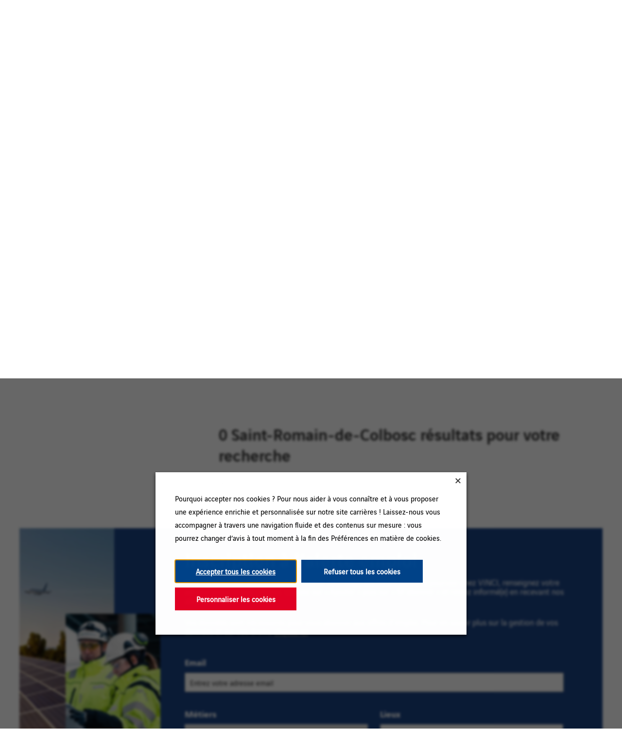

--- FILE ---
content_type: text/html; charset=utf-8
request_url: https://jobs.vinci.com/fr/lieu/saint-romain-de-colbosc-jobs/36371/3017382-11071621-2977146/4
body_size: 14501
content:

<!DOCTYPE html>
<html lang="fr" class="no-js" data-theme-name="GST" data-category-id="ALL" data-location-id="3017382-11071621-2977146" data-facet-id="">
<head>
	<meta charset="utf-8"/>
	<meta name="viewport" content="width=device-width, initial-scale=1"/>
    <meta name="description" content="Rechercher une offre d&#x27;emploi de la rubrique Saint-Romain-de-Colbosc chez VINCI"/>
	<meta name="format-detection" content="telephone=no"/>

    <!-- OG TAGS -->
    <meta property="og:title" content="Rechercher une offre d&#x27;emploi de la rubrique Saint-Romain-de-Colbosc chez VINCI" />
    <meta property="og:description" content="Rechercher une offre d&#x27;emploi de la rubrique Saint-Romain-de-Colbosc chez VINCI" />
    <meta property="og:image" content="https://tbcdn.talentbrew.com/company/36371/v1/img/og-images/vinci-og-img-v3.jpg" />
    <meta property='og:image:alt' content='Vinci' />
    <meta property="twitter:image" content="https://tbcdn.talentbrew.com/company/36371/v1/img/og-images/vinci-og-img-v3.jpg" />

	<title>Rechercher une offre d&#x27;emploi de la rubrique Saint-Romain-de-Colbosc chez VINCI</title>

	<link rel="stylesheet" href="https://tbcdn.talentbrew.com/company/36371/v1/flexboxgrid/flexboxgrid.min.css" />
    

<link rel="stylesheet" href="//cdn.radancy.eu/company/1440/css/1280-GST.css" ></link>    
    
    
        <link rel="shortcut icon" href="//cdn.radancy.eu/company/1440/v1/img/favicon/favicon-4419.png" type="image/.png"/>
              <link rel="alternate" hreflang="en" href="https://jobs.vinci.com/en/location/saint-romain-de-colbosc-jobs/36371/3017382-11071621-2977146/4" />
              <link rel="alternate" hreflang="nl" href="https://jobs.vinci.com/nl/plaats/saint-romain-de-colbosc-jobs/36371/3017382-11071621-2977146/4" />
              <link rel="canonical" href="https://jobs.vinci.com/fr/lieu/saint-romain-de-colbosc-jobs/36371/3017382-11071621-2977146/4" />
              <link rel="alternate" hreflang="de" href="https://jobs.vinci.com/de/l&#xE4;nderauswahl/saint-romain-de-colbosc-jobs/36371/3017382-11071621-2977146/4" />
    
<meta name="pla" content="true" data-cmid="1" data-ua="UA-89932621-1" data-tm="P47DCVX " data-s="G-BH111JT36R" data-ff-ga4tc="False">
<meta name="meas" content="ga4">
<meta name="ga4sid" content="G-BH111JT36R">
<meta name="ff-ga4tc" content="False" />
<meta name="hostName" content="jobs.vinci.com">
<meta name="career-site-full-domain" content="jobs.vinci.com">
<meta name="cookie-management" content="InHouse" data-cmid="1" data-stype="LocationBased" data-ae="Modal" data-cdnv="//cdn.radancy.eu/" data-ct="Pourquoi accepter nos cookies ? Pour nous aider à vous connaître et à vous proposer une expérience enrichie et personnalisée sur notre site carrières ! Laissez-nous vous accompagner à travers une navigation fluide et des contenus sur mesure : vous pourrez changer d’avis à tout moment à la fin des Préférences en matière de cookies." data-abt="Accepter tous les cookies" data-mpt="Personnaliser les cookies" data-xb="True" data-rb="True" data-rbt="Refuser tous les cookies" data-ulc="fr" data-gpc="False" data-ot-config="False">

<script src="//cdn.radancy.eu/js/client/headutil.js" ></script>


<script src="//cdn.radancy.eu/js/client/plumrnizr-a.js" ></script>

<script src="//cdn.radancy.eu/js/client/plumrnizr-b.js" ></script>


    <meta name="career-site-platform-domain-id" content="145">
    <meta name="career-site-company-domain-id" content="1072">

<script src="//cdn.radancy.eu/js/client/head-analytics.js" ></script>



    <meta name="ff-client-sc" content="True" />
    <meta name="ff-personalization-sc" content="False">
    <meta name="ff-disable-source-fix" content="False">
<script src="//cdn.radancy.eu/js/client/js-featureflag.js" ></script>
<script src="//cdn.radancy.eu/bundles/cookiemanagement.js" ></script>

<meta name="msapplication-config" content="none"> 

		<meta property="og:title" content="Recherche d&#x27;offres d&#x27;emploi chez VINCI">
		<meta name="twitter:title" content="Recherche d&#x27;offres d&#x27;emploi chez VINCI">
		<meta property="og:description" content="Moteur de recherche d&#x27;offres d&#x27;emploi actuellement disponibles chez VINCI">
		<meta name="twitter:description" content="Moteur de recherche d&#x27;offres d&#x27;emploi actuellement disponibles chez VINCI">
	<meta name="site-page-timestamp" content="1/20/2026 5:30:40 PM">
	<meta name="icinga2-client-host" content="jobs.vinci.com">
	<meta name="icinga2-machine-name" content="tb-tb-aws-group10-tb-origins-com">
	<meta name="get-tracking-site-type" content="NewFull">
	<meta name="get-tracking-orgnaic-tags" content="" data-outmode="true">
	<meta name="get-tracking-organic-tags" content="">
	<meta name="get-tracking-optimized-tracking" content="True">
	<meta name="search-importer-version" content="2">
	<meta name="search-client-type" content="SearchAsService">
	<meta name="search-visitor-id" content="SearchVisitorId">
	<meta name="search-session-id" content="SearchSessionId">
	<meta name="search-analytic-enabled" content="0">
	<meta name="search-analytics-url" content="https://jobs-search-analytics.prod.use1.radancy.net">
	<meta name="site-tenant-id" content="1440">
	<meta name="site-organization-id" content="1440">
	<meta name="site-id" content="1280">
	<meta name="site-theme-id" content="1882">
	<meta name="site-page-id" content="5085">
	<meta name="site-type-id" content="NewFull">
	<meta name="site-page-type" content="Search Results">
	<meta name="career-site-page-type" content="KeywordSearchPage">
	<meta name="site-admin-env" content="prodeu">
	<meta name="site-current-language" content="fr">
		<meta name="personalization-categories-locations" content="[{&quot;Category&quot;:null,&quot;Location&quot;:{&quot;Path&quot;:&quot;3017382-11071621-2977146&quot;,&quot;FacetType&quot;:4},&quot;CustomFacet&quot;:{&quot;CustomFacetValue&quot;:null,&quot;CustomFacetTerm&quot;:&quot;ALL&quot;}}]">
		<meta name="site-url-language-code" content="FR">
		<meta name="site-url-modified-language-code" content="fr">
		<meta name="tb-page-type" content="search">
		<meta name="search-tracking-info-searchid" content="2d0a99e8-1641-448f-8b47-20ca2ed44f61">
			<meta name="search-analytics-orgIds" content="1440">
			<meta name="search-analytics-total-jobs" content="0">
			<meta name="search-analytics-applied-facets" content="{}">
			<meta name="search-analytics-skip" content="0">
			<meta name="search-analytics-keyword" content="">
			<meta name="search-analytics-jobIds" content="{}">
			<meta name="search-analytics-latitude">
			<meta name="search-analytics-longitude">
			<meta name="search-analytics-distance" content="50">
			<meta name="search-analytics-unit" content="0">



	<meta name="site-google-analytics" content="UA-89932621-1">
	<meta name="ga-cookie-flag" content="SameSite=None; Secure">
	<meta name="site-enable-linker" content="false">
	<meta name="site-linker-domains" content="">
	<meta name="site-anonymize-ip" content="True">
		<meta name="platform-domain-id" content="145">
			<meta name="dimension3" content="1440">
			<meta name="dimension4" content="1440">
			<meta name="dimension10" content="KeywordSearchPage">
			<meta name="dimension13" content="2d0a99e8-1641-448f-8b47-20ca2ed44f61">
			<meta name="dimension20" content="1440">
			<meta name="dimension21" content="1072">
			<meta name="dimension22" content="1280">
<script src="//cdn.radancy.eu/js/client/adframe.js" ></script><script src="//cdn.radancy.eu/js/client/headga.js" ></script>




	<meta name="site-gtm-id" content="P47DCVX ">
			<meta name="gtm_tenantid" content="1440" data-gtm-prop="TenantID">
			<meta name="gtm_companysiteid" content="1280" data-gtm-prop="CompanySiteID">
			<meta name="gtm_companydomainid" content="1072" data-gtm-prop="CompanyDomainID">
			<meta name="gtm_orgid" content="1440" data-gtm-prop="OrgID">
			<meta name="gtm_tbcn_division" content="1440" data-gtm-prop="tbcn-division">
			<meta name="gtm_pagetype" content="KeywordSearchPage" data-gtm-prop="pagetype">
			<meta name="gtm_pillar_type" content="" data-gtm-prop="pillar_type">
			<meta name="gtm_pillar_topic" content="" data-gtm-prop="pillar_topic">
			<meta name="gtm_pillar_channel" content="" data-gtm-prop="pillar_channel">
<script src="//cdn.radancy.eu/js/client/headgtm.js" ></script>

	

<script type="text/javascript" src="https://www.bugherd.com/sidebarv2.js?apikey=h3eujimp7jlhv3qohxuorq" async="true"></script>
</head>

<body id="search" data-site-geolocation="true" data-location-geoType="ip2ifnohtml5" data-geolocation-url="/fr/search-jobs/GetSearchRequestGeoLocation">
	
    



<script src="//cdn.radancy.eu/js/client/xvalid.js" ></script>

	
	<div id="page" class="page-container">
	
    <a id="skip-nav" class="access-link" href="#content">Skip to main content</a>
    
    
    <a href="#search-results-list" class="access-link">Skip to Search Results</a>
    <a href="#search-filters" class="access-link">Skip to Search Filters</a>

    
    <header role="banner" class="test">
        



<nav role="navigation" class="navigation--nav-bar test-2" data-section-id="2326" data-layout-item-id="757">
    <div class="item navigation--lead-item">
        


<a href="/fr" class="site-logo--link" title="Retour &#xE0; l&#x27;accueil"><img src="https://cdn.radancy.eu/company/1440/v1/img/vinci-logo.png" alt="Vinci logo" class="site-logo" /></a>



    

    <ul class="link-list-mb link-list navigation--corporate-link-list">
    
        
            <li class="list-item"><a href="https://www.vinci.com/vinci.nsf/fr/groupe.htm" title="Accueil vinci.com" target="_blank" rel="nofollow noopener" class="list-link">Accueil vinci.com</a></li>
            <li class="list-item"><a href="https://www.vinci.com/nous-rejoindre/votre-carriere-chez-vinci" title="Votre carri&#xE8;re chez VINCI" target="_blank" rel="nofollow noopener" class="list-link">Votre carri&#xE8;re chez VINCI</a></li>
    </ul>



    </div>
    
    <div class="navigation--nav-bar__right-side">
        

    <section class="recently-viewed-job-list navigation--saved-jobs-section" data-recently-viewed-jobs="false" data-company-site-id="1280" data-ajax-url="//jobs.vinci.com/fr/module/postmodule" data-module-name="Navigation Link - Saved Jobs List" data-module-type="RecentlyViewedJobList" data-selector-name="recentlyviewedjoblist" data-content-type="UserSelected">

            <div class="navigation--saved-jobs-heading"><button aria-haspopup="dialog" aria-describedby="saved-jobs-modal" class="expandable-parent navigation--saved-jobs-toggle" data-toggle-parent="navigation--saved-jobs-section" data-toggle-target="navigation--saved-jobs-wrapper"><span>Mes offres sauvegard&#xE9;es</span></button></div>

        <div id="saved-jobs-modal" class="navigation--saved-jobs-wrapper" role="dialog" aria-modal="true"  aria-hidden="true" aria-expanded="false">

                <p class="message--no-saved-jobs">Aucune offre d&#x27;emploi n&#x27;a encore &#xE9;t&#xE9; enregistr&#xE9;e.</p>
        </div>
    </section>


        
        
        
        


    


        <div class="lang-picker" data-jobs-being-filtered="false" data-default-language="fr" data-nudge="">
                <button class="lang-picker__button" aria-expanded="false" aria-label="Fran&#xE7;ais">
                    <span class="lang-picker__translated" data-lang="fr" aria-hidden="true">FR</span>
                </button>
            <div class="lang-picker__list-wrapper">
                <div class="lang-picker__list">
                    <ul class="lang-picker__languages">
            <li class="lang-picker__item ">
                <a href="/en/location/saint-romain-de-colbosc-jobs/36371/3017382-11071621-2977146/4" data-custom-event="true" data-custom-category="Language Picker" data-custom-label="EN" data-lang="en">
                    <span lang="en" class="lang-picker__native visually-hidden">EN</span>
                    <span class="lang-picker__translated" data-lang="en">EN</span>
                </a>
            </li>
            <li class="lang-picker__item ">
                <a href="/de/l&#228;nderauswahl/saint-romain-de-colbosc-jobs/36371/3017382-11071621-2977146/4" data-custom-event="true" data-custom-category="Language Picker" data-custom-label="DE" data-lang="de">
                    <span lang="de" class="lang-picker__native visually-hidden">DE</span>
                    <span class="lang-picker__translated" data-lang="en">DE</span>
                </a>
            </li>
            <li class="lang-picker__item current-active">
                <a href="/fr/lieu/saint-romain-de-colbosc-jobs/36371/3017382-11071621-2977146/4" data-custom-event="true" data-custom-category="Language Picker" data-custom-label="FR" data-lang="fr">
                    <span lang="fr" class="lang-picker__native visually-hidden">FR</span>
                    <span class="lang-picker__translated" data-lang="en">FR</span>
                </a>
            </li>
            <li class="lang-picker__item ">
                <a href="/nl/plaats/saint-romain-de-colbosc-jobs/36371/3017382-11071621-2977146/4" data-custom-event="true" data-custom-category="Language Picker" data-custom-label="NL" data-lang="nl">
                    <span lang="nl" class="lang-picker__native visually-hidden">NL</span>
                    <span class="lang-picker__translated" data-lang="en">NL</span>
                </a>
            </li>
                    </ul>
                </div>
            </div>
        </div>










<script>
    //=================================  
    //  Language Picker  
    //=================================    
    // html for the page
    var curHTML = document.getElementsByTagName("html")[0];
    // get current language for site
    var curLang = curHTML.getAttribute("lang");
    // body for the page
    var curBODY = document.getElementsByTagName("body")[0].getAttribute("id");
    // wrapper that holds the lang picker feature
    var langPicker = document.getElementsByClassName("lang-picker")[0];
    // list of languages
    var langList = document.getElementsByClassName("lang-picker__list")[0];
    // array with all the language links
    var langLinkList = document.querySelectorAll(".lang-picker__list a");
    // button pressed to show languages
    var langBtn = document.getElementsByClassName("lang-picker__button")[0];
    // input field used for filtering languages with autocomplete
    var langInput = document.getElementById("lang-picker__filter-form--field");
    
    var languagePicker = {
      init: function(){
        // add nudge
        languagePicker.usersLanguage();    
        // add event listener to button
        langBtn.addEventListener("click", function() {
            languagePicker.showLanguages();
        });
        if(langInput){
          langInput.addEventListener("keyup", function() {
              languagePicker.filterForm();
          });      
        }
      },
      filterForm: function(){
        // Declare variables
        var submitBtn, errorMsg, resetBtn, filter, ul, li, a, i, txtValue;
        filter = langInput.value.toUpperCase();
        li = langList.getElementsByTagName('li');
    
        // Loop through all list items, and hide those who don't match the search query
        for (i = 0; i < li.length; i++) {
          a = li[i].getElementsByTagName("a")[0];
          txtValue = a.textContent || a.innerText;
          if (txtValue.toUpperCase().indexOf(filter) > -1) {
            li[i].style.display = "";
          } else {
            li[i].style.display = "none";
          }
        }
      },
      listenerEscape: function(e){    
        if(e.key === "Escape" ){
            //close all
            languagePicker.hideLanguages();
          }
      },
      listenerOutsideClick: function(){
          var isClickInside = langList.contains(event.target);
          var isClickBurger = langBtn.contains(event.target);      
          if (!isClickInside && !isClickBurger) {        
            //the click was outside the specifiedElement, do something
            languagePicker.hideLanguages();
          }
      },
      usersLanguage: function(){
        // get the HTML and User's browser Language
        var userLang = window.navigator.language;
        curHTML.setAttribute("data-user-lang",userLang);
    
        // check to see if the language is localized and take everything to the left of the first "-"
        if(userLang.includes("-")){
            userLang = userLang.split("-")[0]
        }
        curHTML.setAttribute("data-lang-compare",userLang);
    
        // Compare user lang against current site lang
        if(curLang != userLang){
    	    // User Language DOES NOT match Site
            curHTML.setAttribute("data-original-match","false");
            var compareLangs = document.querySelectorAll(".lang-picker__button .lang-picker__translated");
            var availLang = "";
            // compare the preferred language against the list of available languages for this site
            for (var i = 0; i < compareLangs.length; i++) {
                availLang = compareLangs[i].getAttribute("data-lang");
                if(availLang == userLang){
        	        // Match Found
                    curHTML.setAttribute("data-lang-match",availLang);
                    langPicker.setAttribute("data-nudge", availLang)
                }
            } 
        } else{
    	    // User Language matches Site
            curHTML.setAttribute("data-original-match","true");
        }
      },
      showLanguages: function(){
        // lang picker button pressed
        if(langList.classList.contains("active")){
            languagePicker.hideLanguages();
        } else{
            langList.classList.add("active");
            langBtn.setAttribute("aria-expanded","true");
            // if user clicks escape should close
            langList.addEventListener('keydown', languagePicker.listenerEscape);
            langBtn.addEventListener('keydown', languagePicker.listenerEscape);
            // if user clicks outside of the navigation
            document.addEventListener('click', languagePicker.listenerOutsideClick);
        }
      },
      hideLanguages: function(){
        // prep for hiding language list
        langList.classList.remove("active");
        langBtn.setAttribute("aria-expanded","false");
        // Remove event listeners for escape and outside clicking
        langList.removeEventListener('keydown', languagePicker.listenerEscape);
        langBtn.removeEventListener('keydown', languagePicker.listenerEscape);
        document.removeEventListener('click', languagePicker.listenerOutsideClick);
      }
    }
    // if lang picker exists initiate language picker options
    document.addEventListener("DOMContentLoaded", function(){
        if(typeof langBtn != "undefined"){
            languagePicker.init(); 
        }    
    });
    
    // End Language picker
    // ===================================
</script>


        
  

    </div>
    
  <button class="mobile-menu-toggle" aria-expanded="false" aria-label="Navigation menu">
    <img src="https://cdn.radancy.eu/company/1440/v1/img/icons/burger-btn.png" 
         alt="Menu Icon" class="menu-icon">
</button>

<ul class="mobile-nav link-list navigation--corporate-link-list">
    <li class="list-item">
        <a href="https://www.vinci.com/vinci.nsf/fr/groupe.htm" 
           title="Accueil vinci.com" target="_blank" 
           rel="nofollow noopener" class="list-link">
            Accueil vinci.com
        </a>
    </li>

    <li class="list-item">
        <a href="https://www.vinci.com/nous-rejoindre/votre-carriere-chez-vinci"
           title="Votre carrière chez VINCI" target="_blank"
           rel="nofollow noopener" class="list-link">
            Votre carri&#xE8;re chez VINCI
        </a>
    </li>
</ul>

<script>
    const toggleBtn = document.querySelector('.mobile-menu-toggle');
    const menu = document.querySelector('.mobile-nav');
    const icon = toggleBtn.querySelector('.menu-icon');
    
    const openIcon = "https://cdn.radancy.eu/company/1440/v1/img/icons/burger-btn.png";
    const closeIcon = "https://cdn.radancy.eu/company/1440/v1/img/icons/x-btn.png";
    
    toggleBtn.addEventListener('click', function () {
        const expanded = toggleBtn.getAttribute('aria-expanded') === "true";
    
        toggleBtn.setAttribute('aria-expanded', !expanded);
    
        menu.classList.toggle('open');
    
        // Swap icons
        icon.src = expanded ? openIcon : closeIcon;
    });

</script>
    
</nav>



        <div  class="page-banner hide-on-cms-guide" data-section-guide="Page Banners section. 1 global and 5 variations for brands" data-section-id="2336" data-layout-item-id="769">
           <div class="page-banner--images">
                <img class="page-banner--img-1" id="banner-img-1" src="//cdn.radancy.eu/company/1440/v1/img/windmill-on-a-cliff.webp" alt="">
                <img class="page-banner--img-2" id="banner-img-2" src="//cdn.radancy.eu/company/1440/v1/img/new-page-banner-hp-img-2.webp" alt="">
            </div>
           
            <div class="page-banner--container">
                
    <div class="page-banner--title-wrapper">
        <h1><span>Nous serons bien ensemble</span></h1>
    </div>


    <div class="page-banner--sub-title">
        <p><span>Si vous avez l&rsquo;&acirc;me d&rsquo;entreprendre et l&rsquo;esprit collectif, si vous pensez que les &ecirc;tres humains doivent toujours primer sur les syst&egrave;mes, nous serons bien ensemble.</span></p>
    </div>




<section class="search-form--section">
    <div class="content-max-container">

        <h2 class="search-form--heading">Rechercher une localisation pr&#xE9;cise</h2>
        
        <div class="search-form--toggle-wrapper">
    	    <p class="search-form--summary">Vous recherchez un emploi avec une localisation pr&#xE9;cise ?  <button class="button--text-appearance search-form--toggle">Cliquez ici</button>.</p>
        </div>
    
        <form id="search-form-7593c1f248" class="search-form" data-handle="expandable-toggle" data-expandable="false" action="/fr/recherche-d%27offres" data-selector-name="searchform" data-filtered-categories="" data-location-geoType="ip2ifnohtml5" data-geolocation-url="/fr/search-jobs/GetSearchRequestGeoLocation" data-module-name="Search Form" data-limited-facets="False" data-default-radius="50" data-location-cookie-lifespan="5" data-use-location-pin="true" data-ambient-search="true">
    
    
            <div class="search-form-fields search-form--container">
                <p class="search-form--field-wrapper search-form--field-wrapper--keyword">
                    <input type="search" id="search-keyword-7593c1f248" class="search-keyword search-form--field" placeholder="Rechercher par mots-cl&#xE9;s" autocomplete="off" required aria-required="true" name="k" value="" maxlength="150"/>
                    <label for="search-keyword-7593c1f248" class="search-form--field-label">Poste, m&#xE9;tier, comp&#xE9;tence&#x2026;</label>
                </p>
                <p class="search-form--field-wrapper search-form--field-wrapper--location">
                    <input type="text" id="search-location-7593c1f248" class="search-location search-form--field"  autocomplete="off" name="l" value="" maxlength="150" data-lat="" data-lon="" data-kt="" data-lt="" data-lp="" data-ajax-url="/fr/search-jobs/locations?term=" data-country-codes="" data-display-typeahead="true" data-error-message="Merci d'essayer à nouveau. Choisissez parmi nos suggestions de lieu ou laissez le champ libre avant de valider votre recherche."/>
                    <label for="search-location-7593c1f248" class="search-form--field-label">Pays, r&#xE9;gion, ville</label>
                        <input type="button" id="search-location-pin-7593c1f248" class="location-pin" value="Utiliser ma localisation" aria-hidden="true"/>
                </p>
                <p class="search-form--field-wrapper search-form--field-wrapper--radius">
                    <select class="search-radius" id="search-radius-7593c1f248" name="r"><option value=''>Rayon</option>
<option value='5'>5 km</option>
<option value='15'>15 km</option>
<option value='25'>25 km</option>
<option value='35'>35 km</option>
<option value='50'>50 km</option>
</select>
                    <label for="search-radius-7593c1f248" class="search-form--field-label">Rayon de recherche</label>
                </p>
                <input id="search-org-ids-7593c1f248" name="orgIds" type="hidden" value="1440" />
                <button id="search-submit-7593c1f248" class="search-form--submit">
                    <img src="https://cdn.radancy.eu/company/1440/v1/img/icon--magnifying-glass.png" alt="" class="search-form--submit-icon" />
                    <span class="visually-hidden">Rechercher</span></button>
                <p class="search-location-error" aria-hidden="true"></p>
            </div>
                
        </form>
    </div>

</section>
    



<section class="advanced-search--section">
    <div class="content-max-container">
        <h2 class="advanced-search--heading">Rechercher par zone g&#xE9;ographique</h2>
        
        <div class="advanced-search--toggle-wrapper">
    	    <p class="advanced-search--summary">Vous cherchez une offre au niveau d&#x2019;un pays entier voire m&#xEA;me d&#x27;un continent ?  <button class="button--text-appearance advanced-search--toggle">Cliquez ici</button>.</p>
        </div>
    
        <form id="advanced-search-form-31b478c1d0" class="advanced-search-form" data-handle="expandable-toggle" data-expandable="true" aria-hidden="true" action="/fr/recherche-d%27offres" data-reset-dropdowns-url="/fr/search-jobs/ResetAdvancedSearchDropdowns" data-reset-url="/fr/search-jobs/ResetButtonAdvancedSearch" data-module-name="Advanced Search Form" data-limited-facets="False" data-selector-name="advancedsearch" data-ambient-search="true">
                <div class="advanced-search-form-fields custom-facets">
    
    
                                    <p class="advanced-search--field-wrapper advanced-search--field-wrapper--custom_fields.Continent">
                                        <select class="advanced-search-customFacet" id="advanced-search-customFacet-custom_fields.Continent-31b478c1d0" name="custom_fields.Continent"></select>
                                        <label for="advanced-search-customFacet-custom_fields.Continent-31b478c1d0" class="advanced-search--field-label">Continent</label>
                                    </p>
                                    <p class="advanced-search--field-wrapper advanced-search--field-wrapper--job_status">
                                        <select class="advanced-search-customFacet" id="advanced-search-customFacet-job_status-31b478c1d0" name="job_status"></select>
                                        <label for="advanced-search-customFacet-job_status-31b478c1d0" class="advanced-search--field-label">Job Status</label>
                                    </p>
    
    
    
                            <p class="advanced-search--field-wrapper advanced-search--field-wrapper--country">
                                <select class="advanced-search-country" id="advanced-search-country-location-31b478c1d0" name="Country"><option selected="selected" value="">Choisissez</option>
<option value="2589581">Alg&#xE9;rie</option>
<option value="2921044">Allemagne</option>
<option value="3351879">Angola</option>
<option value="102358">Arabie saoudite</option>
<option value="2077456">Australie</option>
<option value="290291">Bahre&#xEF;n</option>
<option value="2802361">Belgique</option>
<option value="3469034">Br&#xE9;sil</option>
<option value="6251999">Canada</option>
<option value="3374766">Cap-Vert</option>
<option value="2260494">Congo-Brazzaville</option>
<option value="2287781">C&#xF4;te d&#x27;Ivoire</option>
<option value="223816">Djibouti</option>
<option value="290557">&#xC9;mirats Arabes Unis</option>
<option value="2510769">Espagne</option>
<option value="6252001">&#xC9;tats-Unis</option>
<option value="3017382">France</option>
<option value="2400553">Gabon</option>
<option value="3579143">Guadeloupe</option>
<option value="3378535">Guyana</option>
<option value="3381670">Guyane</option>
<option value="1269750">Inde</option>
<option value="3489940">Jama&#xEF;que</option>
<option value="1861060">Japon</option>
<option value="935317">La R&#xE9;union</option>
<option value="2960313">Luxembourg</option>
<option value="2542007">Maroc</option>
<option value="3570311">Martinique</option>
<option value="2378080">Mauritanie</option>
<option value="1024031">Mayotte</option>
<option value="3996063">Mexique</option>
<option value="2993457">Monaco</option>
<option value="2328926">Nigeria</option>
<option value="2139685">Nouvelle-Cal&#xE9;donie</option>
<option value="226074">Ouganda</option>
<option value="2088628">Papouasie-Nouvelle Guin&#xE9;e</option>
<option value="2750405">Pays-Bas</option>
<option value="798544">Pologne</option>
<option value="4030656">Polyn&#xE9;sie Fran&#xE7;aise</option>
<option value="2264397">Portugal</option>
<option value="1000000000100">Remote</option>
<option value="3508796">R&#xE9;publique Dominicaine</option>
<option value="3077311">R&#xE9;publique tch&#xE8;que</option>
<option value="798549">Roumanie</option>
<option value="2635167">Royaume-Uni</option>
<option value="3578476">Saint-Barth&#xE9;lemy</option>
<option value="2245662">S&#xE9;n&#xE9;gal</option>
<option value="2661886">Su&#xE8;de</option>
<option value="2658434">Suisse</option>
<option value="3382998">Surinam</option>
<option value="3573591">Trinidad et Tobago</option>
</select>
                                <label for="advanced-search-country-location-31b478c1d0" class="advanced-search--field-label">Pays</label>
                            </p>
    
    
    
                        <p class="advanced-search--field-wrapper advanced-search--field-wrapper--input">
                            <input type="search" id="advanced-search-keyword-31b478c1d0" class="advanced-search-keyword advanced-search--field" placeholder="Saisissez un mot-cl&#xE9;" autocomplete="off" name="k" value="" maxlength="150" />
                            <label for="advanced-search-keyword-31b478c1d0" class="advanced-search--field-label">Mot-cl&#xE9;</label>
                        </p>
    
                    <input id="advanced-search-org-ids-31b478c1d0" name="orgIds" type="hidden" value="1440" />
    
                    <div class="advanced-search--bottom-wrapper">
    
                        <div class="advanced-search--geoloc-input-wrapper">
                            <input type="checkbox" id="geoloc-input" class="advanced-search--geoloc-input" />
                            <label for="geoloc-input" class="advanced-search--geoloc-label">Uniquement les offres impliquant une flexibilit&#xE9; g&#xE9;ographique</label>
                        </div>
                    
                        <button class="reset-button" type="reset" id="advanced-search-reset-31b478c1d0">R&#xE9;initialiser</button>
    
                        <button type="submit" id="advanced-search-submit-31b478c1d0" class="advanced-search--submit"><img src="https://cdn.radancy.eu/company/1440/v1/img/icon--magnifying-glass.png" alt="" class="advanced-search--submit-icon" /><span class="visually-hidden">Rechercher</span></button>
                    </div>
                </div>
        </form> 
    </div>
    
</section>



            </div>
        </div>


     
        

    </header>
	
    <main role="main" id="content">  
        	            
		


<div class="page-layout--search" data-section-id="2321" data-layout-item-id="736">
    <div class="item">
        


    <section id="search-filters" data-admin-expand="true" data-search-filters-module-name="Search Filters" data-selector-name="searchfilters" data-radius-unit-type="0" data-filtered-categories="" data-filtered-locations="" data-filtered-custom-facet="" data-filtered-advanced-categories="" data-filtered-advanced-locations="" data-filtered-advanced-custom-facet="" data-ajax-char-limit="4096" class="search-filters--section background--blue hide">
        <div class="search-filters--wrapper">
            <h2 class="search-filters--heading">Filtrer les r&#xE9;sultats</h2>
                <section id="refined-search" class="search-filters--section--refined">
                        <span class="instruction-text hide">Utilisez le champ ci-dessous pour entrer des mots-cl&#xE9;s suppl&#xE9;mentaires afin d&#x27;affiner vos r&#xE9;sultats de recherche.</span>
                        <label class="always-hidden" for="keyword-tag">Mot-cl&#xE9;</label>
                    <input id="keyword-tag" class="search-filters--refine-input" name="keyword-tag" data-keyword-tag-error="Ce mot-clé a déjà été ajouté." data-keyword-tag-no-result-error="Aucun mot clé ne correspond. S'il vous plaît essayer un autre" placeholder="Affiner votre recherche" maxlength="150"/>
                    <button id="add-keyword" class="search-filters--refine-button">Rechercher</button>
                    <p class="keyword-tag-error" aria-hidden="true"></p>
                </section>





            <div id="search-filter-controls" class="search-filters--clear-wrapper">
                <button type="button" id="search-filter-clear" class="search-filters--clear">Effacer tout</button>
            </div>
        </div>
    </section>


        <div id="">
    
        </div>
    

    </div>
    <div class="item">
        





    <section id="search-results" class="search-results--section" data-keywords="" data-location="" data-distance="50" data-latitude="" data-longitude="" data-show-radius="False" data-total-results="0" data-total-job-results="0" data-total-pages="1" data-current-page="1" data-records-per-page="15" data-active-facet-id="0" data-custom-facet-name="" data-facet-term="3017382-11071621-2977146" data-facet-type="4" data-search-results-module-name="Search Results" data-sort-criteria="0" data-sort-direction="0" data-search-type="3" data-ajax-url="/fr/search-jobs/results" data-ajax-post-url="/fr/search-jobs/resultspost" data-server-error-message="Une erreur s'est produite. Merci d'essayer à nouveau." data-keyword-type="" data-location-type="" data-location-path="" data-organization-ids="1440" data-selector-name="searchresults" data-refined-keywords="[]" data-postal-code="" data-save-jobs="true" data-results-type="0" data-no-results="true" data-use-noindex="true">
        
        
        <h2 class="search-results--heading">0 Saint-Romain-de-Colbosc r&#233;sultats pour votre recherche</h2>

            <section id="search-results-list">
                <p id="no-results">Veuillez saisir une nouvelle recherche ou &#xE9;largir vos crit&#xE8;res.</p>
            </section>
    </section>



    </div>
</div>

				
<section class="job-alert-home" data-section-guide="Job Alerts Section" data-section-id="2346" data-layout-item-id="797">
    <div class="item">
        



	    <form id="form-9d5ffa11d4" class="data-form data-form--job-alerts " action="/fr/form/submit" data-success-message="Votre inscription a bien été traitée." data-error-message="Nous avons rencontré un problème dans le traitement de votre requête." data-close-text="Fermer" data-form-type="Job Alert">
	        <img class="job-alerts--img" src="https://cdn.radancy.eu/company/1440/v1/img/new-job-alert-img-2.webp" alt="" />
		


        <h2 class="form-display-heading job-alerts__internal-pages-only"><span>Inscription &#xE0; l&#x2019;alerte emploi</span></h2>


        <div class="job-alerts--heading-section job-alerts__home-only">
            
            <div class="job-alerts--heading-content">
                    <h2 class="form-display-heading"><span>Inscription &#xE0; l&#x2019;alerte emploi</span></h2>
                    <p class="form-instructions">
                        Pour recevoir des alertes emploi et rester informé(e) des futurs postes à pourvoir chez VINCI, renseignez votre adresse email et vos critères. Cliquez sur « Ajouter » puis sur « M'abonner » et restez informé(e) en recevant nos alertes emails !
                    </p>
                    <p class="form-instructions">
                        Vos données sont nécessaires pour vous abonner aux offres d’emploi. Pour en savoir plus sur la gestion de vos données et sur vos droits, <a class="form-instructions__link" href="/fr/politique-de-confidentialite" target="_blank">cliquez ici</a>.
                    </p>
            </div>
        </div>

<p class="form-field required"><label for="form-field-a60f127fc4">Email *</label><input aria-required="true" data-val="true" data-val-length-max="255" data-val-regex="Merci de saisir une adresse email valide" data-val-required="Ce champ est requis." id="form-field-a60f127fc4" maxlength="255" name="EmailAddress" placeholder="Entrez votre adresse email" required="required" type="text" pattern="^[\w\-\.+]+@([\w\-]+\.)+[\w\-]{2,}$" data-val-regex-pattern="^[\w\-\.+]+@([\w\-]+\.)+[\w\-]{2,}$" /><span class="instruction-text"></span><span class="field-validation-valid" data-valmsg-for="EmailAddress" data-valmsg-replace="true" role="status"></span></p><fieldset class="form-field required" data-ajax-category="/fr/Keywords/GetAvailableCategories?displayname=" data-ajax-location="/fr/Keywords/GetAvailableLocations?displayname=" data-all-jobs-text="Toutes les offres" data-both-required="False" data-id="1440" data-multiselect-enabled="false" data-site-id="0"><legend>S&#xE9;lectionnez les crit&#xE8;res m&#xE9;tiers et localisation pour trouver les offres d&#x27;emploi qui vous int&#xE9;ressent</legend><span class="instruction-text">Saisissez les premi&#xE8;res lettres d&#x27;une cat&#xE9;gorie puis choisissez parmi les suggestions. Saisissez ensuite les premi&#xE8;res lettres d&#x27;un lieu puis choisissez parmi les suggestions. Enfin, cliquez sur &quot;Ajouter&quot; pour cr&#xE9;er votre alerte.</span><span class="field-validation-valid" data-valmsg-for="Category" data-valmsg-replace="true" role="status"></span><p><label for="form-field-02de63ffec-category">M&#xE9;tiers</label><select autocomplete="off" class="keyword-category" data-keyword-list="form-field-02de63ffec-keywords" data-val="true" data-val-requiredkeyword="Ce champ est requis." id="form-field-02de63ffec-category" name="Category" required="required"><option value="">Sélectionnez un ou des métiers</option><option value="32058112">ACHAT</option><option value="32057984">ASSISTANAT</option><option value="32068544">AUTRES</option><option value="32058432">CARRIERE / MATERIAUX / INDUSTRIE</option><option value="32058176">COMMUNICATION</option><option value="32058368">DIRECTION OPERATIONNELLE / MANAGEMENT</option><option value="32342336">ENGINEERS, ENGINEERS OTHER</option><option value="32057792">ETUDES DE PRIX / COMMERCIAL</option><option value="32057600">EXPLOITATION / MAINTENANCE</option><option value="32058240">FINANCES / COMPTABILITE / GESTION / FISCALITE</option><option value="32057728">INGENIERIE / ETUDES / METHODES</option><option value="32061440">IT / INFORMATIESYSTEMEN</option><option value="32057920">IT / SYSTEMES D'INFORMATION</option><option value="32062848">JURIDIQUE</option><option value="32058624">MARKETING</option><option value="32058560">MATERIEL / LOGISTIQUE</option><option value="32329664">Non défini</option><option value="32339648">OT Cyber Security</option><option value="32057856">QHSE</option><option value="32057664">REALISATION / TRAVAUX / CONDUITE DE PROJETS</option><option value="32058304">RESSOURCES HUMAINES</option><option value="32180992">Student</option></select></p><p><label for="form-field-02de63ffec-location">Lieux</label><input aria-label="Lieux Saisissez un ou plusieurs lieux" autocomplete="off" class="keyword-location" data-country-codes="" data-keyword-list="form-field-02de63ffec-keywords" data-val="true" data-val-requiredkeyword="Ce champ est requis." id="form-field-02de63ffec-location" name="Location" placeholder="Saisissez un ou plusieurs lieux" required="required" type="text" /></p><p><label for="form-field-02de63ffec-facet-0">Contrat </label><select autocomplete="off" class="keyword-facet" data-custom-facet-name="Contrat " data-custom-facet-term="job_type" data-custom-facet-value="" data-facet-name="Contrat " data-facet-term="job_type" data-list-name="JobAlertCategoryLocation" id="form-field-02de63ffec-facet-0" name="Facet_0"><option value="">Choisissez un type de contrat</option><option value="Contrat à durée indéterminée">Contrat à durée indéterminée</option><option value="Convention de stage">Convention de stage</option><option value="Contrat d'alternance">Contrat d'alternance</option><option value="Contrat à durée déterminée">Contrat à durée déterminée</option><option value="Permanent temps plein">Permanent temps plein</option><option value="Temps plein saisonnier">Temps plein saisonnier</option><option value="Contrat de chantier">Contrat de chantier</option><option value="VIE">VIE</option><option value="Contractor (PAYE)">Contractor (PAYE)</option><option value="Contractor (LTD)">Contractor (LTD)</option></select></p><button class="keyword-add" disabled="disabled" type="button">Ajouter</button><ul class="keyword-selected" data-keyword-id="form-field-02de63ffec-keywords" data-list-name="JobAlertCategoryLocation"><li data-category-facet-type="" data-category-name="" data-category-term="" data-custom-facet-name="ALL" data-custom-facet-term="ALL" data-custom-facet-value="" data-keyword-id="form-field-02de63ffec-keywords" data-location-facet-type="4" data-location-name="Saint-Romain-de-Colbosc" data-location-term="3017382-11071621-2977146"><span class="keyword-text">Saint-Romain-de-Colbosc</span><a aria-label="Supprimer Saint-Romain-de-Colbosc" class="keyword-remove" href="#">Supprimer</a></li><li class="keyword-template" data-category-facet-type="" data-category-name="" data-category-term="" data-custom-facet-name="ALL" data-custom-facet-term="ALL" data-custom-facet-value="" data-keyword-id="form-field-02de63ffec-keywords" data-location-facet-type="" data-location-name="" data-location-term="" style="display: none;"><span class="keyword-text"></span><a aria-label="Supprimer" class="keyword-remove" href="#">Supprimer</a></li></ul></fieldset>		<p class="form-field confirm-email" aria-hidden="true" style="display:block;height:0;overflow:hidden;position:absolute;text-indent:-9999em;width:0;z-index:-1">
		    <label aria-hidden="true" for="form-field-2">Confirm Email</label>
		    <input aria-hidden="true" autocomplete="off" id="form-field-2" name="EmailConfirm" tabindex="-1" type="text" value="" />
		</p>
		<input id="form-type-21e14f67c7" name="FormType" type="hidden" Value="JobAlert" /><input id="module-name-21e14f67c7" name="ModuleName" type="hidden" Value="Job alerts" /><input id="job-id-21e14f67c7" name="JobId" type="hidden" Value="" /><input id="job-organization-id-21e14f67c7" name="JobOrganizationId" type="hidden" Value="1440" /><input id="redirect-url-21e14f67c7" name="RedirectUrl" type="hidden" Value="" /><input id="page-url-21e14f67c7" name="PageUrl" type="hidden" Value="jobs.vinci.com:80/lieu/saint-romain-de-colbosc-jobs/36371/3017382-11071621-2977146/4" /><input id="page-name-21e14f67c7" name="PageName" type="hidden" Value="Search Results" /><input id="page-type-21e14f67c7" name="PageType" type="hidden" Value="Search" />
		
		
		<p class="form-field submit">
			<button type="submit" class="job-alerts--submit">M&#x27;abonner</button>
		</p>
		<p class="form-field form-message"></p>
		</form>



    </div>
</section>
				
<div class="page-section page-section--content-page " data-section-id="4065" data-layout-item-id="817">
    
    <div class="text--blue text--safety">
        <h2>Avertissement aux candidats sur de fausses offres d&rsquo;emploi et des propositions frauduleuses</h2>
<p>Le groupe VINCI met en garde les candidats contre la diffusion sur Internet de fausses offres d&rsquo;emploi pour des contrats &agrave; l&rsquo;&eacute;tranger au nom des soci&eacute;t&eacute;s du groupe VINCI. Les auteurs de ces offres utilisent frauduleusement les d&eacute;nominations sociales, les marques et les logos des soci&eacute;t&eacute;s du groupe VINCI pour tromper les candidats, les amener &agrave; d&eacute;voiler des informations personnelles et &agrave; verser de l&rsquo;argent pour obtenir de pr&eacute;tendus services. En aucun cas les soci&eacute;t&eacute;s du groupe VINCI, dans leur processus de recrutement, ne r&eacute;clament les coordonn&eacute;es bancaires des candidats ou un quelconque versement d&rsquo;argent. Il est donc vivement recommand&eacute; de v&eacute;rifier l&rsquo;authenticit&eacute; des offres d&rsquo;emploi avant d&rsquo;y r&eacute;pondre.</p>
<span>&nbsp;</span>
    </div>


</div>

			            
	</main>

	<footer role="contentinfo" class="footer--section">
        				
<div id="layout-footer" class="footer--section" data-flex="true" data-flex-justify-content="center" data-flex-align-items="center" data-flex-align-content="center" data-section-id="2330" data-layout-item-id="765">
    



    

    <ul class="link-list footer--link-list">
    
            <li class="list-item"><a href="https://www.vinci.com/vinci.nsf/fr/index.htm" title="VINCI"  class="list-link">VINCI</a></li>
            <li class="list-item"><a href="/fr/politique-de-confidentialite" title="Politique de confidentialit&#xE9;"  class="list-link">Politique de confidentialit&#xE9;</a></li>
            <li class="list-item"><a href="https://www.vinci.com/vinci.nsf/fr/item/contacts-carrieres.htm" title="Contactez-nous"  class="list-link">Contactez-nous</a></li>
            <li class="list-item"><a href="https://vinci-groupe.profils.org/accueil.aspx?LCID=1036&amp;filterentityid=1" title="Mon espace Candidat"  class="list-link">Mon espace Candidat</a></li>
            <li class="list-item"><a href="/fr/Conditions-G&#xE9;n&#xE9;rales-d&#x2019;Utilisation" title="Conditions g&#xE9;n&#xE9;rales d&#x2019;utilisation"  class="list-link">Conditions g&#xE9;n&#xE9;rales d&#x2019;utilisation</a></li>
            <li class="list-item"><a href="" title=" "  class="list-link"> </a></li>
            <li class="list-item"><a href="/fr/cookie-management" title="Gestion des cookies"  class="list-link">Gestion des cookies</a></li>
            <li class="list-item"><a href="/fr/sitemap" title="Plan du site"  class="list-link">Plan du site</a></li>
            <li class="list-item"><a href="/fr/mentions-legales" title="Mentions l&#xE9;gales"  class="list-link">Mentions l&#xE9;gales</a></li>
            <li class="list-item"><a href="/fr/accessibilite/" title="Accessibilit&#xE9;"  class="list-link">Accessibilit&#xE9;</a></li>
         <li class="list-item"></li>
        
    </ul>

<script>
    console.log(FR)
</script>


</div>

	            
	</footer>

	</div>
    <script src="//cdn.radancy.eu/bundles/jquery-client.js" ></script>
	<script src="//cdn.radancy.eu/bundles/tb-corepack.js" ></script>

    
<script src="//cdn.radancy.eu/company/1440/js/1280-GST.min.js" ></script>    
    
    <script src="//cdn.radancy.eu/js/client/search.js" ></script>
<script src="//cdn.radancy.eu/bundles/formpack.js" ></script>
<script src="//cdn.radancy.eu/js/client/recently-viewed-job-list.js" ></script>

    
    
	

<script id="radancy-magicbullet" data-a11y src="https://services.tmpwebeng.com/magicbullet/" type="module"></script> <!-- do not remove --> 
</body>
</html>

--- FILE ---
content_type: image/svg+xml
request_url: https://cdn.radancy.eu/company/1440/v1/img/page-banner-vinci-headline-fr.svg
body_size: 2635
content:
<svg width="413" height="139" viewBox="0 0 413 139" xmlns="http://www.w3.org/2000/svg">
    <g fill-rule="nonzero" fill="#004489">
        <path d="M0 1.427h7.811l18.7 35.8-.185-35.8h5.044v40.198h-7.811L4.859 5.64l.185 35.985H0V1.427zM38.69 27.13c0-8.485 4.86-14.801 12.856-14.801 7.996 0 12.793 6.316 12.793 14.802 0 8.485-4.859 14.864-12.793 14.864-7.935 0-12.855-6.317-12.855-14.864zm20.485 0c0-6.006-2.83-10.529-7.63-10.529s-7.687 4.52-7.687 10.53c0 6.009 2.829 10.591 7.688 10.591s7.629-4.52 7.629-10.591zM70.371 32.272V12.698h5.044v19.325c0 3.469 1.661 5.7 5.537 5.7 3.075 0 5.722-2.417 7.074-5.265V12.7h5.106v21.307c0 1.983.37 5.637 1.045 7.496L89.81 42c-.554-1.486-.862-3.84-.921-5.451C87.105 39.583 83.907 42 79.599 42c-6.335 0-9.228-4.027-9.228-9.723v-.005zM99.405 35.306l3.445-1.61c1.23 3.22 4.246 4.644 7.198 4.644 4.122 0 5.906-1.858 5.906-4.52 0-6.69-15.933-3.159-15.933-13.688 0-4.769 4.305-7.803 10.273-7.803 5.599 0 8.982 2.354 10.766 5.699l-3.568 1.796c-1.23-2.479-3.445-3.903-6.705-3.903-3.075 0-5.598 1.486-5.598 4.213 0 6.875 15.994 3.53 15.994 13.564 0 5.575-4.243 8.3-10.58 8.3-5.6 0-9.29-2.48-11.195-6.69l-.003-.002zM139.082 35.306l3.445-1.61c1.23 3.22 4.245 4.644 7.197 4.644 4.123 0 5.907-1.858 5.907-4.52 0-6.69-15.933-3.159-15.933-13.688 0-4.769 4.305-7.803 10.273-7.803 5.598 0 8.981 2.354 10.765 5.699l-3.568 1.796c-1.23-2.479-3.445-3.903-6.705-3.903-3.075 0-5.598 1.486-5.598 4.213 0 6.875 15.994 3.53 15.994 13.564 0 5.575-4.243 8.3-10.58 8.3-5.599 0-9.29-2.48-11.195-6.69l-.002-.002zM164.856 27.13c0-8.98 5.229-14.801 12.978-14.801 7.75 0 11.626 5.76 11.934 13.874l-19.745 2.972c.431 5.637 3.691 8.92 8.12 8.92 3.32 0 5.906-1.797 7.258-4.831l3.753 1.672c-1.907 4.275-5.598 7.061-11.07 7.061-7.75 0-13.225-5.513-13.225-14.864l-.003-.002zm19.806-3.468c-.493-4.706-2.767-7.803-6.951-7.803-4.86 0-7.75 4.213-7.75 10.158l14.701-2.355zM196.41 12.698l4.552-.186v5.14c1.414-2.602 5.167-5.326 9.965-5.326l-.493 4.769c-3.63-.124-7.26 1.858-8.982 4.768V41.62h-5.044V12.696l.003.002zM212.344 27.13c0-8.485 4.859-14.801 12.855-14.801 7.995 0 12.793 6.316 12.793 14.802 0 8.485-4.86 14.864-12.793 14.864-7.935 0-12.855-6.317-12.855-14.864zm20.483 0c0-6.006-2.828-10.529-7.626-10.529-4.797 0-7.69 4.52-7.69 10.53 0 6.009 2.828 10.591 7.69 10.591s7.626-4.52 7.626-10.591zM244.638 12.698l4.55-.186v5.079c1.477-2.662 4.86-5.265 9.29-5.265 5.907 0 8.982 3.593 8.982 9.847v19.45h-5.106v-19.45c0-3.468-1.969-5.575-5.537-5.575-3.075 0-5.721 2.169-7.135 5.08V41.62h-5.044V12.696v.002zM273.24 35.306l3.445-1.61c1.23 3.22 4.246 4.644 7.198 4.644 4.122 0 5.906-1.858 5.906-4.52 0-6.69-15.932-3.159-15.932-13.688 0-4.769 4.304-7.803 10.272-7.803 5.599 0 8.982 2.354 10.766 5.699l-3.568 1.796c-1.23-2.479-3.445-3.903-6.705-3.903-3.075 0-5.598 1.486-5.598 4.213 0 6.875 15.994 3.53 15.994 13.564 0 5.575-4.243 8.3-10.58 8.3-5.6 0-9.29-2.48-11.198-6.69v-.002zM314.7 41.499c.679-2.23 1.046-5.637 1.046-7.496V.186L320.79 0v17.095c1.722-2.849 5.105-4.769 8.673-4.769 7.198 0 10.827 5.761 10.827 14.433 0 9.167-3.753 15.236-11.502 15.236-4 0-7.136-1.859-8.797-4.335-.185 1.673-.37 2.849-.921 4.335l-4.367-.496h-.002zm20.361-14.554c0-6.193-2.153-10.344-7.197-10.344-2.89 0-5.598 2.044-7.074 4.769v12.078c1.414 2.662 3.752 4.274 6.766 4.274 5.105 0 7.505-4.52 7.505-10.777zM346.44 3.655c0-1.797 1.415-2.91 3.014-2.91 1.6 0 3.075 1.113 3.075 2.91 0 1.796-1.476 2.91-3.075 2.91-1.6 0-3.013-1.052-3.013-2.91zm.493 9.043 5.044-.186v29.11h-5.044V12.699zM358.62 27.13c0-8.98 5.23-14.801 12.979-14.801 7.75 0 11.625 5.76 11.933 13.874l-19.744 2.972c.43 5.637 3.69 8.92 8.119 8.92 3.321 0 5.906-1.797 7.259-4.831l3.753 1.672c-1.908 4.275-5.599 7.061-11.071 7.061-7.75 0-13.225-5.513-13.225-14.864l-.003-.002zm19.81-3.468c-.494-4.706-2.768-7.803-6.952-7.803-4.86 0-7.75 4.213-7.75 10.158l14.701-2.355zM390.178 12.698l4.55-.186v5.079c1.477-2.662 4.86-5.265 9.29-5.265 5.907 0 8.982 3.593 8.982 9.847v19.45h-5.106v-19.45c0-3.468-1.968-5.575-5.536-5.575-3.075 0-5.722 2.169-7.136 5.08V41.62h-5.044V12.696v.002z"/>
        <g>
            <path d="M96.255 81.606c0 2.814-3.558 7.07-6.408 8.918-3.718 2.49-9.57 2.33-9.57 6.51 0 2.168 2.846 3.454 6.644 3.454 4.668 0 7.672-1.445 10.205-3.614.871.402 1.82 1.527 1.82 2.892 0 3.293-5.854 6.91-12.578 6.91-7.751 0-13.368-4.66-13.368-13.177 0-9.643 7.595-17.919 15.426-17.919 3.006 0 7.832 2.49 7.832 6.026h-.003zm-6.644.645c0-1.044-1.108-1.767-2.056-1.767-2.69 0-6.012 3.938-7.91 9.08 4.904-1.287 9.966-4.742 9.966-7.313zM125.918 76.705c1.424 0 3.718 1.767 3.718 3.536 0 13.097 1.662 19.93 5.617 24.428-.949 1.446-3.482 2.01-4.669 2.01-6.565 0-6.96-10.687-6.96-18.642v-3.294c-5.458 3.375-10.283 13.981-15.031 21.615-.16.24-.316.321-.632.321-1.267 0-4.273 0-4.273-2.01 0-3.455 4.35-24.749 4.35-28.927.712-.08 1.423-.162 2.056-.162 2.374 0 4.272.885 4.272 3.537 0 2.651-1.582 6.187-2.846 12.294 6.169-8.596 10.837-14.703 14.396-14.703l.002-.003zM144.983 106.676c-5.853 0-7.356-2.09-7.356-4.097 0-1.287.632-2.57 1.187-3.294 2.53 1.206 5.3 1.767 7.595 1.767 2.926 0 5.061-.885 5.061-2.49 0-4.58-10.126-7.231-10.126-13.66 0-6.427 5.933-9.32 11.709-9.32s7.356 2.089 7.356 4.098c0 1.287-.632 2.652-1.187 3.294-2.451-1.125-4.825-1.689-6.724-1.689-2.53 0-4.273.963-4.273 2.412 0 3.374 10.126 6.749 10.126 13.177 0 7.232-7.595 9.802-13.368 9.802zM187.618 81.606c0 2.814-3.558 7.07-6.408 8.918-3.718 2.49-9.57 2.33-9.57 6.51 0 2.168 2.846 3.454 6.644 3.454 4.668 0 7.672-1.445 10.205-3.614.871.402 1.82 1.527 1.82 2.892 0 3.293-5.854 6.91-12.578 6.91-7.751 0-13.368-4.66-13.368-13.177 0-9.643 7.595-17.919 15.426-17.919 3.007 0 7.832 2.49 7.832 6.026h-.003zm-6.644.645c0-1.044-1.107-1.767-2.056-1.767-2.69 0-6.012 3.938-7.91 9.08 4.904-1.287 9.966-4.742 9.966-7.313zM199.959 106.355c-.16.24-.316.321-.632.321-1.267 0-4.273 0-4.273-2.01 0-3.455 4.35-24.748 4.35-28.927.711-.08 1.423-.161 2.055-.161 2.374 0 4.273.884 4.273 3.536s-1.583 6.188-2.847 12.295c6.17-8.597 11.47-14.704 15.03-14.704 1.268 0 3.955 1.365 3.955 2.813 0 3.777-1.583 10.445-1.583 15.268 0 .483 0 .963.08 1.365 3.481-6.668 10.997-19.446 16.374-19.446 1.663 0 4.114 1.446 4.114 3.215 0 2.25-.396 4.742-.396 7.232 0 6.75.08 11.491 5.38 16.473-.552 1.767-1.662 3.375-4.113 3.375-4.43 0-7.672-5.222-7.672-15.268 0-2.09.16-4.418.475-6.91-5.141 6.59-9.65 12.775-14.24 20.972-.235.402-.87.564-1.739.564-1.739 0-4.113-.885-4.113-2.57 0-7.233.316-12.215 1.187-18.964-5.457 3.375-10.917 13.9-15.663 21.534l-.002-.003zM257.705 53.003c2.53 0 4.193 1.526 4.193 6.107 0 4.58-2.215 14.463-4.034 27.238 3.481-3.695 9.334-10.768 13.684-10.768s7.911 4.661 7.911 9.965c0 5.786-12.34 21.131-21.675 21.131-4.273 0-6.803-2.813-6.803-9.32 0-5.543 3.954-25.471 3.954-32.862 0-6.026-.237-7.313-.791-10.688 1.187-.482 2.374-.803 3.558-.803h.003zm.711 46.924c4.193 0 13.764-10.927 13.764-15.67 0-1.043-.552-1.928-1.582-1.928-3.878 0-12.973 10.847-12.973 16.795 0 .482.16.803.791.803zM290.294 53.003c3.718 0 4.51 2.651 4.51 4.097 0 3.375-3.243 22.58-3.243 36.318 0 5.385 1.028 8.759 3.322 10.607-1.503 1.848-3.402 2.651-5.141 2.651-2.531 0-4.666-1.766-4.666-5.063 0-14.142 3.006-38.649 3.006-46.846 0-.642 0-1.125-.08-1.527.871-.162 1.583-.24 2.295-.24l-.003.003zM323.757 81.606c0 2.814-3.558 7.07-6.408 8.918-3.718 2.49-9.57 2.33-9.57 6.51 0 2.168 2.846 3.454 6.644 3.454 4.668 0 7.672-1.445 10.205-3.614.871.402 1.82 1.527 1.82 2.892 0 3.293-5.854 6.91-12.578 6.91-7.751 0-13.368-4.66-13.368-13.177 0-9.643 7.595-17.919 15.426-17.919 3.007 0 7.832 2.49 7.832 6.026h-.003zm-6.647.645c0-1.044-1.107-1.767-2.058-1.767-2.69 0-6.012 3.938-7.91 9.08 4.904-1.287 9.966-4.742 9.966-7.313h.002zM341 101.937c0 2.33-1.187 4.742-2.53 4.742-2.611 0-5.301-2.33-5.301-4.742 0-2.973 2.61-4.098 4.825-4.098 1.662 0 3.006 1.767 3.006 4.098z"/>
        </g>
        <path d="M80.673 139c32.78-.164 65.561-.32 98.342-.474 32.78-.154 66.68-.313 100.02-.472 18.096-.086 36.196-.175 54.292-.264 3.56-.019 3.568-5.806 0-5.79-32.78.164-65.561.32-98.342.474-33.34.157-66.68.313-100.02.472-18.096.086-36.196.175-54.292.264-3.56.019-3.568 5.806 0 5.79z"/>
    </g>
</svg>
